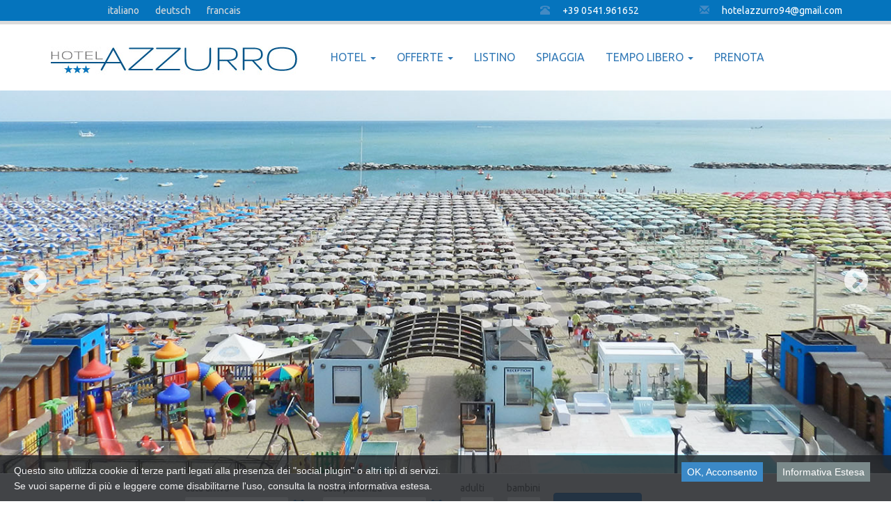

--- FILE ---
content_type: text/html; charset=UTF-8
request_url: https://www.hotelazzurro.info/it/spiaggia.php
body_size: 4643
content:
<!DOCTYPE html>
<html lang="it">
<head>
<meta http-equiv="Content-Type" content="text/html; charset=utf-8" />
<meta http-equiv="X-UA-Compatible" content="IE=edge">
<meta name="viewport" content="width=device-width, initial-scale=1">
<title>Hotel Cattolica Vicino Mare > HOTEL AZZURRO | Hotel a Cattolica 3 Stelle</title>
<meta name="keywords" content="Hotel Cattolica Vicino Mare, Hotel Cattolica 3 Stelle, Albergo Cattolica 3 Stelle, Albergo Per Famiglie Cattolica, Hotel Per Famiglie Cattolica" />
<meta name="description" content="HOTEL AZZURRO: Hotel Cattolica Vicino Mare, Hotel Cattolica 3 Stelle, Albergo Cattolica 3 Stelle, Albergo Per Famiglie Cattolica, Hotel Per Famiglie Cattolica." />
<script src="https://code.jquery.com/jquery-1.9.1.min.js"></script>
<script type="text/javascript" src="../assets/datapicker/js/jquery-ui-1.10.4.custom.min.js"></script>
<script type="text/javascript" src="../assets/datapicker/language/jquery.ui.datepicker-it.js"></script>
<script type="text/javascript" src="../assets/js/data_picker.js"></script>
<link rel="stylesheet" type="text/css" href="../assets/datapicker/css/ui-lightness/jquery-ui-1.10.4.custom.min.css"/>

<link href='https://fonts.googleapis.com/css?family=Ubuntu:400,500' rel='stylesheet' type='text/css'>
<link href='https://fonts.googleapis.com/css?family=Overlock:400,700,400italic,700italic' rel='stylesheet' type='text/css'>
<link rel="stylesheet" type="text/css" href="../assets/bootstrap/css/bootstrap.min.css" />
<link rel="stylesheet" type="text/css" href="../assets/stile.css?v=1.03" />
<link rel="stylesheet" type="text/css" href="../assets/jcarousel/jcarousel.css" />
<link rel="stylesheet" type="text/css" href="../assets/lightbox/jquery.lightbox.min.css" />
<link rel="stylesheet" type="text/css" href="../assets/slick/slick.css"/>
<link rel="stylesheet" type="text/css" href="../assets/slick/slick-theme.css"/>
	
<!-- HTML5 shim and Respond.js IE8 support of HTML5 elements and media queries -->
<!--[if lt IE 9]>
  <script src="https://oss.maxcdn.com/html5shiv/3.7.2/html5shiv.min.js"></script>
  <script src="https://oss.maxcdn.com/respond/1.4.2/respond.min.js"></script>
<![endif]-->
</head>
<body>
<script src="https://servizi.mattioli-isp.com/cookie/js/cookiechoices.js"></script>
<script>
  var cookie_text = "Questo sito utilizza cookie di terze parti legati alla presenza dei \"social plugin\" o altri tipi di servizi. Se vuoi saperne di più e leggere come disabilitarne l'uso, consulta la nostra informativa estesa";
  var cookie_button = "OK, Acconsento";
  var cookie_link = "https://servizi.mattioli-isp.com/cookie_policy.php?idStruttura=85";
  document.addEventListener('DOMContentLoaded', function(event) {
    cookieChoices.showCookieConsentBar(cookie_text, cookie_button, "Informativa Estesa", cookie_link);
  });
</script>

<div id="fb-root"></div>
<script>(function(d, s, id) {
  var js, fjs = d.getElementsByTagName(s)[0];
  if (d.getElementById(id)) return;
  js = d.createElement(s); js.id = id;
  js.src = "//connect.facebook.net/it_IT/sdk.js#xfbml=1&version=v2.0";
  fjs.parentNode.insertBefore(js, fjs);
}(document, 'script', 'facebook-jssdk'));
</script>
<div id="header">
  <div class="header-top">
    <div class="container">
      <div class="row">
        <div class="col-md-4 col-sm-4 col-xs-12">
          <div class="wrap-languages">
            <ul class="list-inline languages">
              <li><a href="../it/">italiano</a></li>
              <li><a href="../de/">deutsch</a></li>
              <li><a href="../fr/">francais</a></li>
            </ul>
          </div>
        </div>
        <div class="col-md-3 col-md-offset-2 col-sm-4 col-xs-6">
          <div class="contatto"><span class="glyphicon glyphicon-phone-alt hidden-xs"></span> +39 0541.961652</div>
        </div>
        <div class="col-md-3 col-sm-4 col-xs-6">
          <div class="contatto"><span class="glyphicon glyphicon-envelope hidden-xs"></span> <a href="/cdn-cgi/l/email-protection#563e3922333a372c2c232424396f6216313b373f3a7835393b"><span class="__cf_email__" data-cfemail="fa92958e9f969b80808f888895c3ceba9d979b9396d4999597">[email&#160;protected]</span></a></div>
        </div>
      </div>
    </div>
  </div>
  <div class="header-main">
    <div class="container">
      <div class="row">
        <div class="col-md-4"><a href="index.php"><img src="../assets/images/layout/logo.jpg" class="img-responsive logo hidden-xs" /></a></div>
        <div class="col-md-8">
          <nav class="navbar main-menu">
            <div class="navbar-header">
				<a href="index.php"><img src="../assets/images/layout/logo.jpg" class="img-responsive logo-mobile hidden-sm hidden-md hidden-lg" /></a>
              <button type="button" class="navbar-toggle collapsed" data-toggle="collapse" data-target="#navbar"> <span class="sr-only">Toggle navigation</span> <span class="icon-bar"></span> <span class="icon-bar"></span> <span class="icon-bar"></span> </button>
            </div>
            <div id="navbar" class="navbar-collapse collapse it"> <ul id="menu" class="nav navbar-nav"><li class=""><a class="dropdown-toggle" data-toggle="dropdown" target="_self" href="#">Hotel <span class="caret"></span></a><ul class="dropdown-menu"><li><a href="index.php">Home</a></li><li><a href="camere.php">Camere</a></li><li><a href="ristorante.php">Ristorante</a></li><li><a href="dove_siamo.php">Dove Siamo</a></li><li><a href="gallery.php">Gallery</a></li></ul></li><li class=""><a class="dropdown-toggle" data-toggle="dropdown" target="_self" href="#">Offerte <span class="caret"></span></a><ul class="dropdown-menu"><li><a href="offerte.php">Offerte Speciali</a></li><li><a href="lastminute.php">Last Minute</a></li></ul></li><li class=""><a target="_self" href="listino.php">Listino</a></li><li class="current "><a target="_self" href="spiaggia.php">Spiaggia</a></li><li class=""><a class="dropdown-toggle" data-toggle="dropdown" target="_self" href="#">Tempo Libero <span class="caret"></span></a><ul class="dropdown-menu"><li><a href="escursioni.php">Escursioni e Parchi</a></li></ul></li><li class=""><a target="_self" href="prenota.php">Prenota</a></li></ul> </div>
            <!--/.nav-collapse --> 
          </nav>
        </div>
      </div>
    </div>
  </div>
</div>
<div id="carousel">
  <div class="wrapper-carousel"> <div class="carousel-image cycle-slideshow text-center" style="background-image:url(../assets/images/carousel/spiaggia/00.jpg); background-position:center center; background-size:cover; background-repeat:no-repeat;">
				  </div>
<div class="carousel-image cycle-slideshow text-center" style="background-image:url(../assets/images/carousel/spiaggia/01.jpg); background-position:center center; background-size:cover; background-repeat:no-repeat;">
				  </div>
<div class="carousel-image cycle-slideshow text-center" style="background-image:url(../assets/images/carousel/spiaggia/02.jpg); background-position:center center; background-size:cover; background-repeat:no-repeat;">
				  </div>
<div class="carousel-image cycle-slideshow text-center" style="background-image:url(../assets/images/carousel/spiaggia/03.jpg); background-position:center center; background-size:cover; background-repeat:no-repeat;">
				  </div>
<div class="carousel-image cycle-slideshow text-center" style="background-image:url(../assets/images/carousel/spiaggia/06.jpg); background-position:center center; background-size:cover; background-repeat:no-repeat;">
				  </div>
<div class="carousel-image cycle-slideshow text-center" style="background-image:url(../assets/images/carousel/spiaggia/07.jpg); background-position:center center; background-size:cover; background-repeat:no-repeat;">
				  </div> </div>
</div>
<div id="mini-prenota">
  <div class="container">
    <div class="row">
      <div class="col-sm-12 col-md-9 col-md-offset-1 col-lg-8 col-lg-offset-2">
        <form method="post" action="prenota.php" class="form-inline">
          <div class="form-group hidden-xs">
            <label for="arrivo">data arrivo</label>
            <input type="text" name="dataArrivo" id="arrivo" class="form-control input-sm" />
          </div>
          <div class="form-group hidden-xs">
            <label for="partenza">data partenza</label>
            <input type="text" name="dataPartenza" id="partenza" class="form-control input-sm" />
          </div>
          <div class="form-group hidden-xs">
            <label for="adulti">adulti</label>
            <select name="numeroAdulti" id="adulti" class="form-control input-sm">
              <option value="1">1</option>
              <option value="2">2</option>
              <option value="3">3</option>
              <option value="4">4</option>
            </select>
          </div>
          <div class="form-group hidden-xs">
            <label for="bambini">bambini</label>
            <select name="numeroBambini" id="bambini" class="form-control input-sm">
              <option value="1">1</option>
              <option value="2">2</option>
              <option value="3">3</option>
              <option value="4">4</option>
            </select>
          </div>
          <div class="form-group">
            <div class="button-submit">
              <button type="submit" class="btn btn-primary">INVIA RICHIESTA</button>
            </div>
          </div>
        </form>
      </div>
    </div>
  </div>
</div><main>
  <div id="content">
    <div class="container">
      <div class="row">
        <div class="col-sm-12">
          <article>
            <h1>La spiaggia</h1>
            <p> Piscina con nuoto controcorrente e idromassaggio a disposizione di tutti i clienti per trascorrere piacevoli ore di divertimento.<br>
              Cabine, spogliatoi, servizi e deposito per materassini e giochi per la comodità di tutti i nostri clienti.</p>
            <p> Ginnastica in riva al mare e acquagym con istruttrice qualificata, tavoli da ping pong, biliardino e campi da boccie per trascorrere piacevoli ore di divertimento e poter organizzare tornei in compagnia del nostro animatore.</p>
            <p> Area con babysitter riservata ai piccolissimi, parco giochi allestito con piacevoli strutture sicure e divertenti e...per i più atletici, palestra aperta tutto il giorno con a disposizone cyclette, bici da spinning, attrezzi multifunzione e tanto altro...</p>
            <p> Vasca idromassaggio benessere a disposizione di tutti (da provare!!). </p>
            
            <p>Sito Web: <a href="http://www.bagni86-87-88cattolica.it/" target="_blank" title="Bagni 86-87 Cattolica">www.bagni86-87-88cattolica.it</a></p>
          </article>
        </div>
      </div>
    </div>
  </div>
    <div class="gallery">
    <div class="container">
      <div class="row">
        <div class="col-sm-12">
          <div class="jcarousel-wrapper">
                 <div class="jcarousel">
                   <ul>
				   <li><a href="../assets/images/gallery/spiaggia/DSCN0530.jpg"><img src="../assets/images/gallery/spiaggia/mini/DSCN0530.jpg" /></a></li>
<li><a href="../assets/images/gallery/spiaggia/DSCN0539.jpg"><img src="../assets/images/gallery/spiaggia/mini/DSCN0539.jpg" /></a></li>
<li><a href="../assets/images/gallery/spiaggia/DSCN0556.jpg"><img src="../assets/images/gallery/spiaggia/mini/DSCN0556.jpg" /></a></li>
<li><a href="../assets/images/gallery/spiaggia/DSCN0560.jpg"><img src="../assets/images/gallery/spiaggia/mini/DSCN0560.jpg" /></a></li>
<li><a href="../assets/images/gallery/spiaggia/DSCN0573.jpg"><img src="../assets/images/gallery/spiaggia/mini/DSCN0573.jpg" /></a></li>
<li><a href="../assets/images/gallery/spiaggia/DSCN0583.jpg"><img src="../assets/images/gallery/spiaggia/mini/DSCN0583.jpg" /></a></li>
<li><a href="../assets/images/gallery/spiaggia/DSCN0598.jpg"><img src="../assets/images/gallery/spiaggia/mini/DSCN0598.jpg" /></a></li>
<li><a href="../assets/images/gallery/spiaggia/DSCN0631.jpg"><img src="../assets/images/gallery/spiaggia/mini/DSCN0631.jpg" /></a></li>
<li><a href="../assets/images/gallery/spiaggia/DSCN0663.jpg"><img src="../assets/images/gallery/spiaggia/mini/DSCN0663.jpg" /></a></li>
<li><a href="../assets/images/gallery/spiaggia/DSCN0701.jpg"><img src="../assets/images/gallery/spiaggia/mini/DSCN0701.jpg" /></a></li>
<li><a href="../assets/images/gallery/spiaggia/DSCN0754.jpg"><img src="../assets/images/gallery/spiaggia/mini/DSCN0754.jpg" /></a></li>
<li><a href="../assets/images/gallery/spiaggia/DSCN0755.jpg"><img src="../assets/images/gallery/spiaggia/mini/DSCN0755.jpg" /></a></li>
				   </ul>
                 </div>
               <a href="#" class="jcarousel-prev"></a>
               <a href="#" class="jcarousel-next"></a>
               </div>        </div>
      </div>
    </div>
  </div>
  </main>

<div class="footer-wrapper">
  <div id="footer">
    <div class="container">
      <div class="row">
        <div class="col-sm-4">
          <section class="sezione-footer right">
            <h4>Contatti</h4>
            <h5 class="h3 azure font-cursive">HOTEL AZZURRO</h5>
            <p> Via Genova, 21<br>
              47841 CATTOLICA (RN)</p>
            <address class="footer-contact">
            Tel.  +39 0541 961652<br />
Fax +39 0541 961652            <br>
            Tel. Inverno +39 0541 963795<br>
            Cell. +39 328 3620114<br>
            <br>
            Email: <a href="/cdn-cgi/l/email-protection#523a3d26373e3328282720203d6b6612353f333b3e7c313d3f"><span class="__cf_email__" data-cfemail="f59d9a819099948f8f8087879accc1b59298949c99db969a98">[email&#160;protected]</span></a><br />
            <a href="/cdn-cgi/l/email-protection#4a23242c250a22253e2f262b30303f3838256423242c25"> <span class="__cf_email__" data-cfemail="b5dcdbd3daf5dddac1d0d9d4cfcfc0c7c7da9bdcdbd3da">[email&#160;protected]</span></a>
            </address>
	    CIR: 099002-AL-00122<br>CIN: IT099002A1VP5YUC3Z
          </section>
        </div>
        <div class="col-sm-2 col-md-2 hidden-sm hidden-xs"><img src="../assets/images/layout/conchiglia.jpg" class="img-responsive conchiglia" /></div>
        <div class="col-sm-8 col-md-6">
          <section class="sezione-footer">
  <h4>Iscriviti alla newsletter</h4>
  <p>Iscriviti alla nostra newsletter per rimanere informato sulle nostre migliori offerte!</p>
  <form method="post" action="newsletter.php">
    <div class="form-inline">
      <div class="form-group">
        <input type="text" placeholder="Nome *" value="" class="form-control" />
      </div>
      <div class="form-group">
        <input type="text" placeholder="E-Mail *" value="" class="form-control"/>
      </div>
    </div>
    <div class="checkbox">
      <label>
        <input type="checkbox">
        Accetta Privacy </label>
    </div>
    <div class="form-button">
      <button type="submit" class="btn btn-primary">ISCRIVITI</button>
    </div>
  </form>
</section>          
<div class="sezione-footer">
            <div class="fb-like-box" data-href="https://www.facebook.com/pages/Hotel-Azzurro/264761830248513" data-colorscheme="light" data-show-faces="false" data-header="true" data-stream="false" data-show-border="true"></div>
            </div>
        </div>
      </div>
    </div>
  </div>
  <div id="footer-bottom">
    <div class="container">
      <div class="row">
        <div class="col-sm-4">
          <div class="icons">
            <ul class="list-inline">
              <li><a href="https://www.facebook.com/pages/Hotel-Azzurro/264761830248513"><img src="../assets/images/layout/fb.jpg" alt="Seguici su Facebook" /></a></li>
              <li><a href="http://www.tripadvisor.it/Hotel_Review-g194723-d2192414-Reviews-Hotel_Azzurro-Cattolica_Province_of_Rimini_Emilia_Romagna.html"><img src="../assets/images/layout/tripadvisor.jpg" alt="TripAdvisor" /></a></li>
            </ul>
          </div>
          <div class="clearfix"></div>
        </div>
        <div class="col-sm-8">
          <footer>©2015 Hotel Azzurro Partita IVA: 01746290400 - Tutti i diritti riservati - 
<a target="_blank" href="http://servizi.mattioli-isp.com/cookie_policy.php?idStruttura=85" rel="nofollow">Cookie Policy</a><br/>
            Web Design &amp; Hosting by <a href="http://www.mattioli.com" rel="noffolow">Mattioli Web</a></footer>
        </div>
      </div>
    </div>
  </div>
</div>
<script data-cfasync="false" src="/cdn-cgi/scripts/5c5dd728/cloudflare-static/email-decode.min.js"></script><script src="../assets/bootstrap/js/bootstrap.min.js" ></script> 
<script src="../assets/jcarousel/jquery.jcarousel-core.min.js" ></script> 
<script src="../assets/jcarousel/jcarousel.responsive.js" ></script> 
<script src="../assets/cycle2/jquery.cycle2.js"></script> 
<script src="../assets/lightbox/jquery.lightbox.min.js"></script> 
<script type="text/javascript" src="../assets/slick/slick.min.js"></script>
<script type="text/javascript" src="../assets/js/action.js"></script>

<script type="text/javascript">
$(document).ready(function(){
	$('.jcarousel li > a').lightbox(); 
	$('.gallery-wrapper a').lightbox(); 
	$('#gallery-foto .wrap-image a').lightbox(); 
});
</script>
<script src="../assets/js/analitycs.js"></script> 
<script defer src="https://static.cloudflareinsights.com/beacon.min.js/vcd15cbe7772f49c399c6a5babf22c1241717689176015" integrity="sha512-ZpsOmlRQV6y907TI0dKBHq9Md29nnaEIPlkf84rnaERnq6zvWvPUqr2ft8M1aS28oN72PdrCzSjY4U6VaAw1EQ==" data-cf-beacon='{"version":"2024.11.0","token":"5646258c8c1543a8aa3303d5429e5844","r":1,"server_timing":{"name":{"cfCacheStatus":true,"cfEdge":true,"cfExtPri":true,"cfL4":true,"cfOrigin":true,"cfSpeedBrain":true},"location_startswith":null}}' crossorigin="anonymous"></script>
</body>
</html>

--- FILE ---
content_type: text/css
request_url: https://www.hotelazzurro.info/assets/stile.css?v=1.03
body_size: 1309
content:
.header-main{ background-color:#FFF;}
.header-top{ background-color:#0574bd; border-bottom:5px solid #dbdbdb; padding:5px 0px;color:#FFF;}
.contatto, .contatto a{color:#FFF;  text-align:center; }
.contatto .glyphicon{ color:#438ac4; margin-right:15px;}
.languages{ margin:0px;}
.languages > li{ padding-left:10px; padding-right:10px;}
.languages > li > a{ color:#dcdcdc;  }
.wrap-languages{ text-align:center;margin-bottom:10px;}
.navbar-nav > li > a, .dropdown-menu > li > a{ text-transform:uppercase; font-size:16px;}


.nav > li > a:hover, .nav > li > a:focus,
.nav .open > a, .nav .open > a:hover, .nav .open > a:focus{ background-color:#0574bd; color:#FFF;}

.navbar-nav > li > .dropdown-menu{ margin-top:2px; border:0px;background-color:#0574bd; color:#FFF; border-radius:0px;}


.navbar-header{border:0px solid #dbdbdb;}
.navbar-toggle{ border-color:#dbdbdb;}
.navbar-toggle .icon-bar{ background-color:#0574bd;}
.navbar{
    margin-bottom: 0px;
}

#carousel{ background-color:#eeeeee;position:relative; }
#carousel img{ width:100%; height:auto;}

#pager-carousel{ font-size:45px; position:absolute; bottom:0px; left:0px; right:0px; text-align:center; z-index:150; }
#pager-carousel span{cursor:pointer;}
#pager-carousel span.cycle-pager-active{ color:#0574bd;}


.wrapper-carousel{ width:100%;}

#mini-prenota{ background-color:#cccccc; padding:10px 0px; border-bottom:1px solid #FFF; border-top:1px solid #FFF;}
#mini-prenota .form-group{ margin-right:15px;}
#mini-prenota .form-group .button-submit{ margin-top:15px; text-align:center;}
#mini-prenota input{ width:150px;}
#mini-prenota label{ display:block; margin-bottom:2px; color:#565656; font-weight:400;}
#mini-prenota #arrivo, #mini-prenota #partenza{ position:relative; z-index:200;}
.ui-datepicker-trigger {
  background: none repeat scroll 0 0 rgba(0, 0, 0, 0);
  border: 0 none;
  border-radius: 0;
  cursor: pointer;
  font-size: 18px;
  font-weight: normal;
  line-height: 1.42857;
  margin-bottom: 0;
  padding: 0px 6px;
  text-align: center;
  vertical-align: middle;
  white-space: nowrap;
  color:#337ab7;
}

.ui-datepicker-month{ color:#333;}
.orange{ color:#ed710d;}
.green{ color:#37a53a;}
.violet{ color:#b013a3;}
.azure, #content h1{ color:#438ac4;}

.sezioni, .gallery{ background-color:#eeeeee; padding:25px 0px;}
.sezioni .sezione{ background-color:#FFF; padding:10px; margin-bottom:10px;}
.sezioni .sezione.first{ margin-right:20px;}
.sezioni .sezione.middle, .sezioni .sezione{ margin-right:10px; margin-left:10px;}
.sezioni .sezione.last{ margin-left:20px;}

.sezioni .sezione h2{ margin-bottom:0px; text-align:center; margin-top:15px; font-weight:400; font-size:20px;}

#content, .font-cursive{font-family: 'Overlock', cursive;}
#content{ font-size:16px; text-align:justify;}
.centered p{ font-size:20px;}
.centered{ text-align:center;}
#content h1{ font-size:28px;}
#content h2{ font-size:26px; margin-top:0px;}

.footer-wrapper{position:relative;}

#footer{ background-color:#c8c8c8;  border-bottom:5px solid #eeeeee; }
#footer-bottom{ padding:10px 0px;}
.sezione-footer{padding:15px 0px;}
.sezione-footer.right{text-align:center; }
.sezione-footer.right{ color:#4b4948;}
.sezione-footer h4{ color:#FFF; font-size:20px; margin-top:0px;}
.footer-contact{ margin-bottom:0px;}

#footer-bottom .icons{ margin:10px; text-align:center;}


.evidenza{ padding:15px; background-color:#eeeeee; color:#438ac4; font-size:18px; text-align:center; font-weight:bold; margin:15px 30px;}
.evidenza p{ margin:0px;}

#listino-prezzi tr td, #listino-prezzi tr th{ text-align:center;}
.table-striped > tbody > tr:nth-of-type(2n+1){ background-color:#d9eeff;}

.privacy_text{ text-align:justify; font-size:14px;}
.width-auto{ width:auto;}
#map{ width:100%; height:400px;}

.offerta{ padding-bottom:15px; border-bottom:1px dotted #ed710d;}
.offerta, #gallery-foto .wrap-image{ margin-bottom:15px;}
.logo{ margin:auto;}
.logo-mobile{margin: auto; max-width: 215px; display: inline-block;}

.navbar-toggle { border-color: #dbdbdb; margin-top: 13px; margin-right: 0px;}
.img-responsive, .thumbnail>img, .thumbnail a>img { margin: 0px auto;}

.ui-widget{ font-size:0.85em;}

.itinerario{ margin-bottom:15px;}
.itinerario h2{ margin-top:0px; color:#ed710d;}

.gallery .gallery-wrapper .col-md-4{margin: 20px 0px;}
.gallery .gallery-wrapper .col-md-4 img{max-width: 100%;}
.carousel-image{min-height: 200px!important;}

@media screen and (min-width:468px) {
	.carousel-image{min-height: 300px!important;}
}

@media screen and (min-width:768px) {
	.wrap-languages{margin-bottom:0px;}
.contatto, .contatto a{text-align:right;}
.dropdown-menu > li > a{color:#FFF;}
.sezione-footer.right{text-align:right; }
#footer-bottom .icons{ margin:0px; text-align:right;}
.sezioni .sezione h2{ font-size:22px;}
.sezioni .sezione{ padding:5px;}
	.carousel-image{min-height: 400px!important;}
}

@media screen and (min-width:992px) {
.navbar{ min-height:94px; margin:0px; border:0px;}
.navbar-nav > li > a{ padding-top:37px; padding-bottom:37px; padding-left:10px; padding-right:10px;}	
#header{ position:fixed; left:0px; right:0px; top:0px; z-index:500;}
#carousel{ margin-top:130px;}
.navbar-collapse{ padding:0px;}

.sezioni .sezione{ padding:15px;}
.sezioni .sezione h2{ font-size:26px;}
	.carousel-image{min-height: 400px!important;}
}

@media screen and (min-width:1200px) 
{

.navbar-nav > li > a{ padding-left:15px; padding-right:15px;}
	.carousel-image{min-height: 550px!important;}
}

@media screen and (min-width:1695px) {
.wrapper-carousel{ max-width:1920px; margin:0 auto;}
}

--- FILE ---
content_type: text/css
request_url: https://www.hotelazzurro.info/assets/jcarousel/jcarousel.css
body_size: 119
content:
.jcarousel-wrapper {
    margin: 0 auto;
    position: relative;
	padding:0px 15px;
}
.jcarousel {
    overflow: hidden;
    position: relative;
    width: 100%;
}
.jcarousel ul {
    list-style: none outside none;
    margin: 0;
    padding: 0px 0px;
    position: relative;
    width: 20000em;
}
.jcarousel li {
    float: left;
	
}
.jcarousel img {
    border: 1px solid #FFF;
    display: block;
    height: auto !important;
    margin: 0 auto;
    max-width: 355px;
    width: 100%;
	
}
.jcarousel-prev {
    left: -15px;
}
.jcarousel-next {
    right: -15px;
}

/*
.jcarousel-prev, .jcarousel-next {
    background: none repeat scroll 0 0 #FFF;
    border-radius: 30px 30px 30px 30px;
    box-shadow: 0 0 4px #F0EFE7;
    color: #EB4D45;
    font: 24px/27px Arial,sans-serif;
    height: 30px;
    margin-top: -15px;
    position: absolute;
    text-align: center;
    text-decoration: none;
    top: 50%;
    width: 30px;
}
.jcarousel-prev:hover, .jcarousel-prev:focus, .jcarousel-next:hover, .jcarousel-next:focus {
    color: #EB4D45;
    text-decoration: none;
}
*/

.jcarousel-prev, .jcarousel-next{cursor: pointer;height: 58px; width: 25px;text-align: center; text-decoration: none; display:block;top: 50%;margin-top: -29px;position: absolute;}

.jcarousel-prev{ background: url("../images/layout/arrow-left.jpg") repeat scroll 0 0 transparent;}
.jcarousel-next{ background: url("../images/layout/arrow-right.jpg") repeat scroll 0 0 transparent;}



--- FILE ---
content_type: application/javascript
request_url: https://www.hotelazzurro.info/assets/js/action.js
body_size: -151
content:
// JavaScript Document
/** Lavora con jQuery **/

$(document).ready(function() {
	$('.wrapper-carousel').slick({
		dots: false,
		infinite: true,
		speed: 800,
		autoplaySpeed: 4000,
		fade: true,
		slidesToShow: 1,
		slidesToScroll: 1,
		autoplay: true
	});
});

--- FILE ---
content_type: application/javascript
request_url: https://www.hotelazzurro.info/assets/lightbox/jquery.lightbox.min.js
body_size: 997
content:
/*!
 * jquery.lightbox.js
 * https://github.com/duncanmcdougall/Responsive-Lightbox
 * Copyright 2013 Duncan McDougall and other contributors; @license Creative Commons Attribution 2.5
 *
 * Options: 
 * margin - int - default 50. Minimum margin around the image
 * nav - bool - default true. enable navigation
 * blur - bool - default true. Blur other content when open using css filter
 * minSize - int - default 0. Min window width or height to open lightbox. Below threshold will open image in a new tab.
 *
 */
!function(a){"use strict";a.fn.lightbox=function(b){var c={margin:50,nav:!0,blur:!0,minSize:0},d={items:[],lightbox:null,image:null,current:null,locked:!1,caption:null,init:function(b){d.items=b,d.selector="lightbox-"+Math.random().toString().replace(".","");var e="lightbox-"+Math.floor(1e5*Math.random()+1);d.lightbox||(a("body").append('<div id="'+e+'" class="lightbox" style="display:none;">'+'<a href="#" class="lightbox-close lightbox-button"></a>'+'<div class="lightbox-nav">'+'<a href="#" class="lightbox-previous lightbox-button"></a>'+'<a href="#" class="lightbox-next lightbox-button"></a>'+"</div>"+'<div href="#" class="lightbox-caption"><p></p></div>'+"</div>"),d.lightbox=a("#"+e),d.caption=a(".lightbox-caption",d.lightbox)),d.items.length>1&&c.nav?a(".lightbox-nav",d.lightbox).show():a(".lightbox-nav",d.lightbox).hide(),d.bindEvents()},loadImage:function(){c.blur&&a("body").addClass("blurred"),a("img",d.lightbox).remove(),d.lightbox.fadeIn("fast").append('<span class="lightbox-loading"></span>');var b=a('<img src="'+a(d.current).attr("href")+'" draggable="false">');a(b).load(function(){a(".lightbox-loading").remove(),d.lightbox.append(b),d.image=a("img",d.lightbox).hide(),d.resizeImage(),d.setCaption()})},setCaption:function(){var b=a(d.current).data("caption");b&&b.length>0?(d.caption.fadeIn(),a("p",d.caption).text(b)):d.caption.hide()},resizeImage:function(){var b,e,f,g,h;e=a(window).height()-c.margin,f=a(window).outerWidth(!0)-c.margin,d.image.width("").height(""),g=d.image.height(),h=d.image.width(),h>f&&(b=f/h,h=f,g=Math.round(g*b)),g>e&&(b=e/g,g=e,h=Math.round(h*b)),d.image.width(h).height(g).css({top:(a(window).height()-d.image.outerHeight())/2+"px",left:(a(window).width()-d.image.outerWidth())/2+"px"}).show(),d.locked=!1},getCurrentIndex:function(){return a.inArray(d.current,d.items)},next:function(){return d.locked?!1:(d.locked=!0,d.getCurrentIndex()>=d.items.length-1?a(d.items[0]).click():a(d.items[d.getCurrentIndex()+1]).click(),void 0)},previous:function(){return d.locked?!1:(d.locked=!0,d.getCurrentIndex()<=0?a(d.items[d.items.length-1]).click():a(d.items[d.getCurrentIndex()-1]).click(),void 0)},bindEvents:function(){a(d.items).click(function(b){if(!d.lightbox.is(":visible")&&(a(window).width()<c.minSize||a(window).height()<c.minSize))return a(this).attr("target","_blank"),void 0;var e=a(this)[0];b.preventDefault(),d.current=e,d.loadImage(),a(document).on("keydown",function(a){27===a.keyCode&&d.close(),39===a.keyCode&&d.next(),37===a.keyCode&&d.previous()})}),d.lightbox.on("click",function(a){this===a.target&&d.close()}),a(d.lightbox).on("click",".lightbox-previous",function(){return d.previous(),!1}),a(d.lightbox).on("click",".lightbox-next",function(){return d.next(),!1}),a(d.lightbox).on("click",".lightbox-close",function(){return d.close(),!1}),a(window).resize(function(){d.image&&d.resizeImage()})},close:function(){a(document).off("keydown"),a(d.lightbox).fadeOut("fast"),a("body").removeClass("blurred")}};a.extend(c,b),d.init(this)}}(jQuery);

--- FILE ---
content_type: application/javascript
request_url: https://www.hotelazzurro.info/assets/jcarousel/jcarousel.responsive.js
body_size: -46
content:
(function($) {
  $(function() {
    var jcarousel = $('.jcarousel');
    var width_wrapper = 0;
    
    jcarousel.on('jcarousel:reload jcarousel:create', function() {

      var width = jcarousel.innerWidth();
            
      if (width >= 700) {
        width = width / 3;
      } else if (width >= 500) {
        width = width / 2;
      } else  {
        width = width / 1;
      }

      jcarousel.jcarousel('items').css('width', width + 'px');
      
      width_wrapper = jcarousel.jcarousel('items').length * width;
      
      
      if(width_wrapper < jcarousel.innerWidth()){
        jcarousel.css({width: width_wrapper+'px', margin:'auto'});
        $('.jcarousel-prev').hide();
        $('.jcarousel-next').hide();
      }else{
        $('.jcarousel-prev').show();
        $('.jcarousel-next').show();
      }

    }).jcarousel({
      wrap: 'circular'
    });
    

    $('.jcarousel-prev').jcarouselControl({
      target: '-=1',
    });

    $('.jcarousel-next').jcarouselControl({
      target: '+=1',
    });
    
   

  });
})(jQuery);

--- FILE ---
content_type: text/plain
request_url: https://www.google-analytics.com/j/collect?v=1&_v=j102&aip=1&a=116115443&t=pageview&_s=1&dl=https%3A%2F%2Fwww.hotelazzurro.info%2Fit%2Fspiaggia.php&ul=en-us%40posix&dt=Hotel%20Cattolica%20Vicino%20Mare%20%3E%20HOTEL%20AZZURRO%20%7C%20Hotel%20a%20Cattolica%203%20Stelle&sr=1280x720&vp=1280x720&_u=YEBAAEABAAAAACAAI~&jid=933498526&gjid=244110207&cid=165563648.1765446120&tid=UA-5063647-43&_gid=1985483950.1765446120&_r=1&_slc=1&z=374777111
body_size: -451
content:
2,cG-11F8TSN83L

--- FILE ---
content_type: application/javascript
request_url: https://www.hotelazzurro.info/assets/js/data_picker.js
body_size: 103
content:
// JavaScript Document
$(function() {
  
  $.datepicker.setDefaults({showOn: 'focus', 
                            buttonImageOnly: false,
							showButtonPanel: true,
							numberOfMonths: 1,
							minDate:0,
							dateFormat: 'dd/mm/yy',
							changeMonth: true});

  var dates = $("#dataArrivo, #dataPartenza" ).datepicker($.extend({ },
                                                               $.datepicker.regional["it"], {
                                                                  onSelect: function( selectedDate ) {
				                                                     var option = this.id == "dataArrivo" ? "minDate" : "maxDate",
					                                                 instance = $( this ).data( "datepicker" ),
					                                                 date = $.datepicker.parseDate(instance.settings.dateFormat || $.datepicker._defaults.dateFormat,selectedDate, instance.settings );
				                                                     dates.not( this ).datepicker( "option", option, date );
														            }
															   }
    ));

													
  
  var dates2 = $("#arrivo, #partenza" ).datepicker($.extend({showOn: 'both',buttonText: "<span class=\"glyphicon glyphicon-calendar\"></span>", showOptions: { direction: "down" }},
                                                               $.datepicker.regional["it"], {
                                                                  onSelect: function( selectedDate ) {
				                                                     var option = this.id == "arrivo" ? "minDate" : "maxDate",
					                                                 instance = $( this ).data( "datepicker" ),
					                                                 date = $.datepicker.parseDate(instance.settings.dateFormat || $.datepicker._defaults.dateFormat,selectedDate, instance.settings );
				                                                     dates2.not( this ).datepicker( "option", option, date );
														            }
															   }
    ));
  													 
});



--- FILE ---
content_type: application/javascript
request_url: https://servizi.mattioli-isp.com/cookie/js/cookiechoices.js
body_size: 1954
content:
/*
 Copyright 2014 Google Inc. All rights reserved.

 Licensed under the Apache License, Version 2.0 (the "License");
 you may not use this file except in compliance with the License.
 You may obtain a copy of the License at

 http://www.apache.org/licenses/LICENSE-2.0

 Unless required by applicable law or agreed to in writing, software
 distributed under the License is distributed on an "AS IS" BASIS,
 WITHOUT WARRANTIES OR CONDITIONS OF ANY KIND, either express or implied.
 See the License for the specific language governing permissions and
 limitations under the License.
 */

(function(window) {

  if (!!window.cookieChoices) {
    return window.cookieChoices;
  }

  var document = window.document;
  // IE8 does not support textContent, so we should fallback to innerText.
  var supportsTextContent = 'textContent' in document.body;

  var cookieChoices = (function() {

    var cookieName = 'displayCookieConsent';
    var cookieConsentId = 'cookieChoiceInfo';
    var dismissLinkId = 'cookieChoiceDismiss';

    function _createHeaderElement(cookieText, dismissText, linkText, linkHref) {
      var butterBarStyles = 'position:fixed;background: rgba(32, 34, 38, 0.8) none repeat scroll 0 0;color: #f1f1f3;font-family:\'Trebuchet MS\', Arial, Helvetica, sans-serif; font-size:14px;' +
          'margin:0; left:0; bottom:0;right:0;padding:10px 20px;z-index:1000;text-align:left;overflow:hidden;';

      var cookieConsentElement = document.createElement('div');
	  var cookieConsentWrapper = _createConsentWrapper();
	  
      cookieConsentElement.id = cookieConsentId;
      cookieConsentElement.style.cssText = butterBarStyles;
	 
	  /* cookieConsentWrapper.appendChild(_createConsentTitle()); */
	  
	  var textParts = cookieText.split(". ");
	  for(var i = 0; i < textParts.length; i++){
	  	cookieConsentWrapper.appendChild(_createConsentText(textParts[i]+"."));
	  }
	  
	  cookieConsentElement.appendChild(cookieConsentWrapper);
	  

	  if (!!linkText && !!linkHref) {
        cookieConsentElement.appendChild(_createInformationLink(linkText, linkHref));
      }
	  
	  cookieConsentElement.appendChild(_createDismissLink(dismissText));
	  
      return cookieConsentElement;
    }

    function _createDialogElement(cookieText, dismissText, linkText, linkHref) {
      var glassStyle = 'position:fixed;width:100%;height:100%;z-index:999;' +
          'top:0;left:0;opacity:0.5;filter:alpha(opacity=50);' +
          'background-color:#ccc;';
      var dialogStyle = 'z-index:1000;position:fixed;left:50%;top:50%';
      var contentStyle = 'position:relative;left:-50%;margin-top:-25%;' +
          'background-color:#fff;padding:20px;box-shadow:4px 4px 25px #888;';

      var cookieConsentElement = document.createElement('div');
      cookieConsentElement.id = cookieConsentId;

      var glassPanel = document.createElement('div');
      glassPanel.style.cssText = glassStyle;

      var content = document.createElement('div');
      content.style.cssText = contentStyle;

      var dialog = document.createElement('div');
      dialog.style.cssText = dialogStyle;

      var dismissLink = _createDismissLink(dismissText);
      dismissLink.style.display = 'block';
      dismissLink.style.textAlign = 'right';
      dismissLink.style.marginTop = '8px';

      content.appendChild(_createConsentText(cookieText));
      if (!!linkText && !!linkHref) {
        content.appendChild(_createInformationLink(linkText, linkHref));
      }
      content.appendChild(dismissLink);
      dialog.appendChild(content);
      cookieConsentElement.appendChild(glassPanel);
      cookieConsentElement.appendChild(dialog);
      return cookieConsentElement;
    }

    function _setElementText(element, text) {
      if (supportsTextContent) {
        element.textContent = text;
      } else {
        element.innerText = text;
      }
    }
	
	function _createConsentWrapper() {
      var consentWrapper = document.createElement('div');

	  consentWrapper.style.cssText = 'float:left;';
      return consentWrapper;
    }
	

    function _createConsentText(cookieText) {
      var consentText = document.createElement('div');
      _setElementText(consentText, cookieText);
	  consentText.style.cssText = 'margin:2px 0px;';
      return consentText;
    }
	
	function _createConsentTitle(){
      var consentTitle = document.createElement('p');
      _setElementText(consentTitle, 'INFORMATIVA');
	  consentTitle.style.cssText = 'margin:0px;padding:0px;';
      return consentTitle;
	}

    function _createDismissLink(dismissText) {
      var dismissLink = document.createElement('a');
	  var buttonCssStyles = 'background-color: #3b89c7;color: #ffffff;padding: 4px 8px;text-decoration: none;margin:0px 10px; float:right;';
      _setElementText(dismissLink, dismissText);
      dismissLink.id = dismissLinkId;
      dismissLink.href = '#';
      dismissLink.style.cssText = buttonCssStyles;
	  
	  //dismissLink.style.marginLeft = '24px';
      return dismissLink;
    }

    function _createInformationLink(linkText, linkHref) {
      var infoLink = document.createElement('a');
	  var buttonCssStyles = 'background-color: #7b8a8b;color: #ffffff;padding: 4px 8px;text-decoration: none;margin:0px 10px; float:right;';
	  
      _setElementText(infoLink, linkText);
      infoLink.href = linkHref;
      infoLink.target = '_blank';
	  infoLink.style.cssText = buttonCssStyles;

      return infoLink;
    }

    function _dismissLinkClick() {
      _saveUserPreference();
      _removeCookieConsent();
      location.reload();
      return false;
    }

    function _showCookieConsent(cookieText, dismissText, linkText, linkHref, isDialog) {
      if (_shouldDisplayConsent()) {
        _removeCookieConsent();
        var consentElement = (isDialog) ?
            _createDialogElement(cookieText, dismissText, linkText, linkHref) :
            _createHeaderElement(cookieText, dismissText, linkText, linkHref);
        var fragment = document.createDocumentFragment();
        fragment.appendChild(consentElement);
        document.body.appendChild(fragment.cloneNode(true));
        document.getElementById(dismissLinkId).onclick = _dismissLinkClick;
      }
    }

    function showCookieConsentBar(cookieText, dismissText, linkText, linkHref) {
      _showCookieConsent(cookieText, dismissText, linkText, linkHref, false);
    }

    function showCookieConsentDialog(cookieText, dismissText, linkText, linkHref) {
      _showCookieConsent(cookieText, dismissText, linkText, linkHref, true);
    }

    function _removeCookieConsent() {
      var cookieChoiceElement = document.getElementById(cookieConsentId);
      if (cookieChoiceElement != null) {
        cookieChoiceElement.parentNode.removeChild(cookieChoiceElement);
      }
    }

    function _saveUserPreference() {
      // Set the cookie expiry to one year after today.
      var expiryDate = new Date();
      expiryDate.setFullYear(expiryDate.getFullYear() + 1);
      document.cookie = cookieName + '=y; expires=' + expiryDate.toGMTString();
    }

    function _shouldDisplayConsent() {
      // Display the header only if the cookie has not been set.
      return !document.cookie.match(new RegExp(cookieName + '=([^;]+)'));
    }

    var exports = {};
    exports.showCookieConsentBar = showCookieConsentBar;
    exports.showCookieConsentDialog = showCookieConsentDialog;
    return exports;
  })();

  window.cookieChoices = cookieChoices;
  return cookieChoices;
})(this);


--- FILE ---
content_type: application/javascript
request_url: https://www.hotelazzurro.info/assets/bootstrap/js/bootstrap.min.js
body_size: 6156
content:
/*!
 * Bootstrap v3.3.4 (http://getbootstrap.com)
 * Copyright 2011-2015 Twitter, Inc.
 * Licensed under MIT (https://github.com/twbs/bootstrap/blob/master/LICENSE)
 */

/*!
 * Generated using the Bootstrap Customizer (http://getbootstrap.com/customize/?id=da31e42ce816d42283ee)
 * Config saved to config.json and https://gist.github.com/da31e42ce816d42283ee
 */
if("undefined"==typeof jQuery)throw new Error("Bootstrap's JavaScript requires jQuery");+function(t){"use strict";var e=t.fn.jquery.split(" ")[0].split(".");if(e[0]<2&&e[1]<9||1==e[0]&&9==e[1]&&e[2]<1)throw new Error("Bootstrap's JavaScript requires jQuery version 1.9.1 or higher")}(jQuery),+function(t){"use strict";function e(e){return this.each(function(){var i=t(this),n=i.data("bs.alert");n||i.data("bs.alert",n=new s(this)),"string"==typeof e&&n[e].call(i)})}var i='[data-dismiss="alert"]',s=function(e){t(e).on("click",i,this.close)};s.VERSION="3.3.2",s.TRANSITION_DURATION=150,s.prototype.close=function(e){function i(){a.detach().trigger("closed.bs.alert").remove()}var n=t(this),o=n.attr("data-target");o||(o=n.attr("href"),o=o&&o.replace(/.*(?=#[^\s]*$)/,""));var a=t(o);e&&e.preventDefault(),a.length||(a=n.closest(".alert")),a.trigger(e=t.Event("close.bs.alert")),e.isDefaultPrevented()||(a.removeClass("in"),t.support.transition&&a.hasClass("fade")?a.one("bsTransitionEnd",i).emulateTransitionEnd(s.TRANSITION_DURATION):i())};var n=t.fn.alert;t.fn.alert=e,t.fn.alert.Constructor=s,t.fn.alert.noConflict=function(){return t.fn.alert=n,this},t(document).on("click.bs.alert.data-api",i,s.prototype.close)}(jQuery),+function(t){"use strict";function e(e){return this.each(function(){var s=t(this),n=s.data("bs.button"),o="object"==typeof e&&e;n||s.data("bs.button",n=new i(this,o)),"toggle"==e?n.toggle():e&&n.setState(e)})}var i=function(e,s){this.$element=t(e),this.options=t.extend({},i.DEFAULTS,s),this.isLoading=!1};i.VERSION="3.3.2",i.DEFAULTS={loadingText:"loading..."},i.prototype.setState=function(e){var i="disabled",s=this.$element,n=s.is("input")?"val":"html",o=s.data();e+="Text",null==o.resetText&&s.data("resetText",s[n]()),setTimeout(t.proxy(function(){s[n](null==o[e]?this.options[e]:o[e]),"loadingText"==e?(this.isLoading=!0,s.addClass(i).attr(i,i)):this.isLoading&&(this.isLoading=!1,s.removeClass(i).removeAttr(i))},this),0)},i.prototype.toggle=function(){var t=!0,e=this.$element.closest('[data-toggle="buttons"]');if(e.length){var i=this.$element.find("input");"radio"==i.prop("type")&&(i.prop("checked")&&this.$element.hasClass("active")?t=!1:e.find(".active").removeClass("active")),t&&i.prop("checked",!this.$element.hasClass("active")).trigger("change")}else this.$element.attr("aria-pressed",!this.$element.hasClass("active"));t&&this.$element.toggleClass("active")};var s=t.fn.button;t.fn.button=e,t.fn.button.Constructor=i,t.fn.button.noConflict=function(){return t.fn.button=s,this},t(document).on("click.bs.button.data-api",'[data-toggle^="button"]',function(i){var s=t(i.target);s.hasClass("btn")||(s=s.closest(".btn")),e.call(s,"toggle"),i.preventDefault()}).on("focus.bs.button.data-api blur.bs.button.data-api",'[data-toggle^="button"]',function(e){t(e.target).closest(".btn").toggleClass("focus",/^focus(in)?$/.test(e.type))})}(jQuery),+function(t){"use strict";function e(e){e&&3===e.which||(t(n).remove(),t(o).each(function(){var s=t(this),n=i(s),o={relatedTarget:this};n.hasClass("open")&&(n.trigger(e=t.Event("hide.bs.dropdown",o)),e.isDefaultPrevented()||(s.attr("aria-expanded","false"),n.removeClass("open").trigger("hidden.bs.dropdown",o)))}))}function i(e){var i=e.attr("data-target");i||(i=e.attr("href"),i=i&&/#[A-Za-z]/.test(i)&&i.replace(/.*(?=#[^\s]*$)/,""));var s=i&&t(i);return s&&s.length?s:e.parent()}function s(e){return this.each(function(){var i=t(this),s=i.data("bs.dropdown");s||i.data("bs.dropdown",s=new a(this)),"string"==typeof e&&s[e].call(i)})}var n=".dropdown-backdrop",o='[data-toggle="dropdown"]',a=function(e){t(e).on("click.bs.dropdown",this.toggle)};a.VERSION="3.3.2",a.prototype.toggle=function(s){var n=t(this);if(!n.is(".disabled, :disabled")){var o=i(n),a=o.hasClass("open");if(e(),!a){"ontouchstart"in document.documentElement&&!o.closest(".navbar-nav").length&&t('<div class="dropdown-backdrop"/>').insertAfter(t(this)).on("click",e);var r={relatedTarget:this};if(o.trigger(s=t.Event("show.bs.dropdown",r)),s.isDefaultPrevented())return;n.trigger("focus").attr("aria-expanded","true"),o.toggleClass("open").trigger("shown.bs.dropdown",r)}return!1}},a.prototype.keydown=function(e){if(/(38|40|27|32)/.test(e.which)&&!/input|textarea/i.test(e.target.tagName)){var s=t(this);if(e.preventDefault(),e.stopPropagation(),!s.is(".disabled, :disabled")){var n=i(s),a=n.hasClass("open");if(!a&&27!=e.which||a&&27==e.which)return 27==e.which&&n.find(o).trigger("focus"),s.trigger("click");var r=" li:not(.disabled):visible a",l=n.find('[role="menu"]'+r+', [role="listbox"]'+r);if(l.length){var d=l.index(e.target);38==e.which&&d>0&&d--,40==e.which&&d<l.length-1&&d++,~d||(d=0),l.eq(d).trigger("focus")}}}};var r=t.fn.dropdown;t.fn.dropdown=s,t.fn.dropdown.Constructor=a,t.fn.dropdown.noConflict=function(){return t.fn.dropdown=r,this},t(document).on("click.bs.dropdown.data-api",e).on("click.bs.dropdown.data-api",".dropdown form",function(t){t.stopPropagation()}).on("click.bs.dropdown.data-api",o,a.prototype.toggle).on("keydown.bs.dropdown.data-api",o,a.prototype.keydown).on("keydown.bs.dropdown.data-api",'[role="menu"]',a.prototype.keydown).on("keydown.bs.dropdown.data-api",'[role="listbox"]',a.prototype.keydown)}(jQuery),+function(t){"use strict";function e(e,s){return this.each(function(){var n=t(this),o=n.data("bs.modal"),a=t.extend({},i.DEFAULTS,n.data(),"object"==typeof e&&e);o||n.data("bs.modal",o=new i(this,a)),"string"==typeof e?o[e](s):a.show&&o.show(s)})}var i=function(e,i){this.options=i,this.$body=t(document.body),this.$element=t(e),this.$dialog=this.$element.find(".modal-dialog"),this.$backdrop=null,this.isShown=null,this.originalBodyPad=null,this.scrollbarWidth=0,this.ignoreBackdropClick=!1,this.options.remote&&this.$element.find(".modal-content").load(this.options.remote,t.proxy(function(){this.$element.trigger("loaded.bs.modal")},this))};i.VERSION="3.3.2",i.TRANSITION_DURATION=300,i.BACKDROP_TRANSITION_DURATION=150,i.DEFAULTS={backdrop:!0,keyboard:!0,show:!0},i.prototype.toggle=function(t){return this.isShown?this.hide():this.show(t)},i.prototype.show=function(e){var s=this,n=t.Event("show.bs.modal",{relatedTarget:e});this.$element.trigger(n),this.isShown||n.isDefaultPrevented()||(this.isShown=!0,this.checkScrollbar(),this.setScrollbar(),this.$body.addClass("modal-open"),this.escape(),this.resize(),this.$element.on("click.dismiss.bs.modal",'[data-dismiss="modal"]',t.proxy(this.hide,this)),this.$dialog.on("mousedown.dismiss.bs.modal",function(){s.$element.one("mouseup.dismiss.bs.modal",function(e){t(e.target).is(s.$element)&&(s.ignoreBackdropClick=!0)})}),this.backdrop(function(){var n=t.support.transition&&s.$element.hasClass("fade");s.$element.parent().length||s.$element.appendTo(s.$body),s.$element.show().scrollTop(0),s.adjustDialog(),n&&s.$element[0].offsetWidth,s.$element.addClass("in").attr("aria-hidden",!1),s.enforceFocus();var o=t.Event("shown.bs.modal",{relatedTarget:e});n?s.$dialog.one("bsTransitionEnd",function(){s.$element.trigger("focus").trigger(o)}).emulateTransitionEnd(i.TRANSITION_DURATION):s.$element.trigger("focus").trigger(o)}))},i.prototype.hide=function(e){e&&e.preventDefault(),e=t.Event("hide.bs.modal"),this.$element.trigger(e),this.isShown&&!e.isDefaultPrevented()&&(this.isShown=!1,this.escape(),this.resize(),t(document).off("focusin.bs.modal"),this.$element.removeClass("in").attr("aria-hidden",!0).off("click.dismiss.bs.modal").off("mouseup.dismiss.bs.modal"),this.$dialog.off("mousedown.dismiss.bs.modal"),t.support.transition&&this.$element.hasClass("fade")?this.$element.one("bsTransitionEnd",t.proxy(this.hideModal,this)).emulateTransitionEnd(i.TRANSITION_DURATION):this.hideModal())},i.prototype.enforceFocus=function(){t(document).off("focusin.bs.modal").on("focusin.bs.modal",t.proxy(function(t){this.$element[0]===t.target||this.$element.has(t.target).length||this.$element.trigger("focus")},this))},i.prototype.escape=function(){this.isShown&&this.options.keyboard?this.$element.on("keydown.dismiss.bs.modal",t.proxy(function(t){27==t.which&&this.hide()},this)):this.isShown||this.$element.off("keydown.dismiss.bs.modal")},i.prototype.resize=function(){this.isShown?t(window).on("resize.bs.modal",t.proxy(this.handleUpdate,this)):t(window).off("resize.bs.modal")},i.prototype.hideModal=function(){var t=this;this.$element.hide(),this.backdrop(function(){t.$body.removeClass("modal-open"),t.resetAdjustments(),t.resetScrollbar(),t.$element.trigger("hidden.bs.modal")})},i.prototype.removeBackdrop=function(){this.$backdrop&&this.$backdrop.remove(),this.$backdrop=null},i.prototype.backdrop=function(e){var s=this,n=this.$element.hasClass("fade")?"fade":"";if(this.isShown&&this.options.backdrop){var o=t.support.transition&&n;if(this.$backdrop=t('<div class="modal-backdrop '+n+'" />').appendTo(this.$body),this.$element.on("click.dismiss.bs.modal",t.proxy(function(t){return this.ignoreBackdropClick?void(this.ignoreBackdropClick=!1):void(t.target===t.currentTarget&&("static"==this.options.backdrop?this.$element[0].focus():this.hide()))},this)),o&&this.$backdrop[0].offsetWidth,this.$backdrop.addClass("in"),!e)return;o?this.$backdrop.one("bsTransitionEnd",e).emulateTransitionEnd(i.BACKDROP_TRANSITION_DURATION):e()}else if(!this.isShown&&this.$backdrop){this.$backdrop.removeClass("in");var a=function(){s.removeBackdrop(),e&&e()};t.support.transition&&this.$element.hasClass("fade")?this.$backdrop.one("bsTransitionEnd",a).emulateTransitionEnd(i.BACKDROP_TRANSITION_DURATION):a()}else e&&e()},i.prototype.handleUpdate=function(){this.adjustDialog()},i.prototype.adjustDialog=function(){var t=this.$element[0].scrollHeight>document.documentElement.clientHeight;this.$element.css({paddingLeft:!this.bodyIsOverflowing&&t?this.scrollbarWidth:"",paddingRight:this.bodyIsOverflowing&&!t?this.scrollbarWidth:""})},i.prototype.resetAdjustments=function(){this.$element.css({paddingLeft:"",paddingRight:""})},i.prototype.checkScrollbar=function(){var t=window.innerWidth;if(!t){var e=document.documentElement.getBoundingClientRect();t=e.right-Math.abs(e.left)}this.bodyIsOverflowing=document.body.clientWidth<t,this.scrollbarWidth=this.measureScrollbar()},i.prototype.setScrollbar=function(){var t=parseInt(this.$body.css("padding-right")||0,10);this.originalBodyPad=document.body.style.paddingRight||"",this.bodyIsOverflowing&&this.$body.css("padding-right",t+this.scrollbarWidth)},i.prototype.resetScrollbar=function(){this.$body.css("padding-right",this.originalBodyPad)},i.prototype.measureScrollbar=function(){var t=document.createElement("div");t.className="modal-scrollbar-measure",this.$body.append(t);var e=t.offsetWidth-t.clientWidth;return this.$body[0].removeChild(t),e};var s=t.fn.modal;t.fn.modal=e,t.fn.modal.Constructor=i,t.fn.modal.noConflict=function(){return t.fn.modal=s,this},t(document).on("click.bs.modal.data-api",'[data-toggle="modal"]',function(i){var s=t(this),n=s.attr("href"),o=t(s.attr("data-target")||n&&n.replace(/.*(?=#[^\s]+$)/,"")),a=o.data("bs.modal")?"toggle":t.extend({remote:!/#/.test(n)&&n},o.data(),s.data());s.is("a")&&i.preventDefault(),o.one("show.bs.modal",function(t){t.isDefaultPrevented()||o.one("hidden.bs.modal",function(){s.is(":visible")&&s.trigger("focus")})}),e.call(o,a,this)})}(jQuery),+function(t){"use strict";function e(e){return this.each(function(){var s=t(this),n=s.data("bs.tab");n||s.data("bs.tab",n=new i(this)),"string"==typeof e&&n[e]()})}var i=function(e){this.element=t(e)};i.VERSION="3.3.2",i.TRANSITION_DURATION=150,i.prototype.show=function(){var e=this.element,i=e.closest("ul:not(.dropdown-menu)"),s=e.data("target");if(s||(s=e.attr("href"),s=s&&s.replace(/.*(?=#[^\s]*$)/,"")),!e.parent("li").hasClass("active")){var n=i.find(".active:last a"),o=t.Event("hide.bs.tab",{relatedTarget:e[0]}),a=t.Event("show.bs.tab",{relatedTarget:n[0]});if(n.trigger(o),e.trigger(a),!a.isDefaultPrevented()&&!o.isDefaultPrevented()){var r=t(s);this.activate(e.closest("li"),i),this.activate(r,r.parent(),function(){n.trigger({type:"hidden.bs.tab",relatedTarget:e[0]}),e.trigger({type:"shown.bs.tab",relatedTarget:n[0]})})}}},i.prototype.activate=function(e,s,n){function o(){a.removeClass("active").find("> .dropdown-menu > .active").removeClass("active").end().find('[data-toggle="tab"]').attr("aria-expanded",!1),e.addClass("active").find('[data-toggle="tab"]').attr("aria-expanded",!0),r?(e[0].offsetWidth,e.addClass("in")):e.removeClass("fade"),e.parent(".dropdown-menu").length&&e.closest("li.dropdown").addClass("active").end().find('[data-toggle="tab"]').attr("aria-expanded",!0),n&&n()}var a=s.find("> .active"),r=n&&t.support.transition&&(a.length&&a.hasClass("fade")||!!s.find("> .fade").length);a.length&&r?a.one("bsTransitionEnd",o).emulateTransitionEnd(i.TRANSITION_DURATION):o(),a.removeClass("in")};var s=t.fn.tab;t.fn.tab=e,t.fn.tab.Constructor=i,t.fn.tab.noConflict=function(){return t.fn.tab=s,this};var n=function(i){i.preventDefault(),e.call(t(this),"show")};t(document).on("click.bs.tab.data-api",'[data-toggle="tab"]',n).on("click.bs.tab.data-api",'[data-toggle="pill"]',n)}(jQuery),+function(t){"use strict";function e(e){return this.each(function(){var s=t(this),n=s.data("bs.affix"),o="object"==typeof e&&e;n||s.data("bs.affix",n=new i(this,o)),"string"==typeof e&&n[e]()})}var i=function(e,s){this.options=t.extend({},i.DEFAULTS,s),this.$target=t(this.options.target).on("scroll.bs.affix.data-api",t.proxy(this.checkPosition,this)).on("click.bs.affix.data-api",t.proxy(this.checkPositionWithEventLoop,this)),this.$element=t(e),this.affixed=null,this.unpin=null,this.pinnedOffset=null,this.checkPosition()};i.VERSION="3.3.2",i.RESET="affix affix-top affix-bottom",i.DEFAULTS={offset:0,target:window},i.prototype.getState=function(t,e,i,s){var n=this.$target.scrollTop(),o=this.$element.offset(),a=this.$target.height();if(null!=i&&"top"==this.affixed)return i>n?"top":!1;if("bottom"==this.affixed)return null!=i?n+this.unpin<=o.top?!1:"bottom":t-s>=n+a?!1:"bottom";var r=null==this.affixed,l=r?n:o.top,d=r?a:e;return null!=i&&i>=n?"top":null!=s&&l+d>=t-s?"bottom":!1},i.prototype.getPinnedOffset=function(){if(this.pinnedOffset)return this.pinnedOffset;this.$element.removeClass(i.RESET).addClass("affix");var t=this.$target.scrollTop(),e=this.$element.offset();return this.pinnedOffset=e.top-t},i.prototype.checkPositionWithEventLoop=function(){setTimeout(t.proxy(this.checkPosition,this),1)},i.prototype.checkPosition=function(){if(this.$element.is(":visible")){var e=this.$element.height(),s=this.options.offset,n=s.top,o=s.bottom,a=t(document.body).height();"object"!=typeof s&&(o=n=s),"function"==typeof n&&(n=s.top(this.$element)),"function"==typeof o&&(o=s.bottom(this.$element));var r=this.getState(a,e,n,o);if(this.affixed!=r){null!=this.unpin&&this.$element.css("top","");var l="affix"+(r?"-"+r:""),d=t.Event(l+".bs.affix");if(this.$element.trigger(d),d.isDefaultPrevented())return;this.affixed=r,this.unpin="bottom"==r?this.getPinnedOffset():null,this.$element.removeClass(i.RESET).addClass(l).trigger(l.replace("affix","affixed")+".bs.affix")}"bottom"==r&&this.$element.offset({top:a-e-o})}};var s=t.fn.affix;t.fn.affix=e,t.fn.affix.Constructor=i,t.fn.affix.noConflict=function(){return t.fn.affix=s,this},t(window).on("load",function(){t('[data-spy="affix"]').each(function(){var i=t(this),s=i.data();s.offset=s.offset||{},null!=s.offsetBottom&&(s.offset.bottom=s.offsetBottom),null!=s.offsetTop&&(s.offset.top=s.offsetTop),e.call(i,s)})})}(jQuery),+function(t){"use strict";function e(e){var i,s=e.attr("data-target")||(i=e.attr("href"))&&i.replace(/.*(?=#[^\s]+$)/,"");return t(s)}function i(e){return this.each(function(){var i=t(this),n=i.data("bs.collapse"),o=t.extend({},s.DEFAULTS,i.data(),"object"==typeof e&&e);!n&&o.toggle&&/show|hide/.test(e)&&(o.toggle=!1),n||i.data("bs.collapse",n=new s(this,o)),"string"==typeof e&&n[e]()})}var s=function(e,i){this.$element=t(e),this.options=t.extend({},s.DEFAULTS,i),this.$trigger=t('[data-toggle="collapse"][href="#'+e.id+'"],[data-toggle="collapse"][data-target="#'+e.id+'"]'),this.transitioning=null,this.options.parent?this.$parent=this.getParent():this.addAriaAndCollapsedClass(this.$element,this.$trigger),this.options.toggle&&this.toggle()};s.VERSION="3.3.2",s.TRANSITION_DURATION=350,s.DEFAULTS={toggle:!0},s.prototype.dimension=function(){var t=this.$element.hasClass("width");return t?"width":"height"},s.prototype.show=function(){if(!this.transitioning&&!this.$element.hasClass("in")){var e,n=this.$parent&&this.$parent.children(".panel").children(".in, .collapsing");if(!(n&&n.length&&(e=n.data("bs.collapse"),e&&e.transitioning))){var o=t.Event("show.bs.collapse");if(this.$element.trigger(o),!o.isDefaultPrevented()){n&&n.length&&(i.call(n,"hide"),e||n.data("bs.collapse",null));var a=this.dimension();this.$element.removeClass("collapse").addClass("collapsing")[a](0).attr("aria-expanded",!0),this.$trigger.removeClass("collapsed").attr("aria-expanded",!0),this.transitioning=1;var r=function(){this.$element.removeClass("collapsing").addClass("collapse in")[a](""),this.transitioning=0,this.$element.trigger("shown.bs.collapse")};if(!t.support.transition)return r.call(this);var l=t.camelCase(["scroll",a].join("-"));this.$element.one("bsTransitionEnd",t.proxy(r,this)).emulateTransitionEnd(s.TRANSITION_DURATION)[a](this.$element[0][l])}}}},s.prototype.hide=function(){if(!this.transitioning&&this.$element.hasClass("in")){var e=t.Event("hide.bs.collapse");if(this.$element.trigger(e),!e.isDefaultPrevented()){var i=this.dimension();this.$element[i](this.$element[i]())[0].offsetHeight,this.$element.addClass("collapsing").removeClass("collapse in").attr("aria-expanded",!1),this.$trigger.addClass("collapsed").attr("aria-expanded",!1),this.transitioning=1;var n=function(){this.transitioning=0,this.$element.removeClass("collapsing").addClass("collapse").trigger("hidden.bs.collapse")};return t.support.transition?void this.$element[i](0).one("bsTransitionEnd",t.proxy(n,this)).emulateTransitionEnd(s.TRANSITION_DURATION):n.call(this)}}},s.prototype.toggle=function(){this[this.$element.hasClass("in")?"hide":"show"]()},s.prototype.getParent=function(){return t(this.options.parent).find('[data-toggle="collapse"][data-parent="'+this.options.parent+'"]').each(t.proxy(function(i,s){var n=t(s);this.addAriaAndCollapsedClass(e(n),n)},this)).end()},s.prototype.addAriaAndCollapsedClass=function(t,e){var i=t.hasClass("in");t.attr("aria-expanded",i),e.toggleClass("collapsed",!i).attr("aria-expanded",i)};var n=t.fn.collapse;t.fn.collapse=i,t.fn.collapse.Constructor=s,t.fn.collapse.noConflict=function(){return t.fn.collapse=n,this},t(document).on("click.bs.collapse.data-api",'[data-toggle="collapse"]',function(s){var n=t(this);n.attr("data-target")||s.preventDefault();var o=e(n),a=o.data("bs.collapse"),r=a?"toggle":n.data();i.call(o,r)})}(jQuery),+function(t){"use strict";function e(i,s){this.$body=t(document.body),this.$scrollElement=t(t(i).is(document.body)?window:i),this.options=t.extend({},e.DEFAULTS,s),this.selector=(this.options.target||"")+" .nav li > a",this.offsets=[],this.targets=[],this.activeTarget=null,this.scrollHeight=0,this.$scrollElement.on("scroll.bs.scrollspy",t.proxy(this.process,this)),this.refresh(),this.process()}function i(i){return this.each(function(){var s=t(this),n=s.data("bs.scrollspy"),o="object"==typeof i&&i;n||s.data("bs.scrollspy",n=new e(this,o)),"string"==typeof i&&n[i]()})}e.VERSION="3.3.2",e.DEFAULTS={offset:10},e.prototype.getScrollHeight=function(){return this.$scrollElement[0].scrollHeight||Math.max(this.$body[0].scrollHeight,document.documentElement.scrollHeight)},e.prototype.refresh=function(){var e=this,i="offset",s=0;this.offsets=[],this.targets=[],this.scrollHeight=this.getScrollHeight(),t.isWindow(this.$scrollElement[0])||(i="position",s=this.$scrollElement.scrollTop()),this.$body.find(this.selector).map(function(){var e=t(this),n=e.data("target")||e.attr("href"),o=/^#./.test(n)&&t(n);return o&&o.length&&o.is(":visible")&&[[o[i]().top+s,n]]||null}).sort(function(t,e){return t[0]-e[0]}).each(function(){e.offsets.push(this[0]),e.targets.push(this[1])})},e.prototype.process=function(){var t,e=this.$scrollElement.scrollTop()+this.options.offset,i=this.getScrollHeight(),s=this.options.offset+i-this.$scrollElement.height(),n=this.offsets,o=this.targets,a=this.activeTarget;if(this.scrollHeight!=i&&this.refresh(),e>=s)return a!=(t=o[o.length-1])&&this.activate(t);if(a&&e<n[0])return this.activeTarget=null,this.clear();for(t=n.length;t--;)a!=o[t]&&e>=n[t]&&(void 0===n[t+1]||e<=n[t+1])&&this.activate(o[t])},e.prototype.activate=function(e){this.activeTarget=e,this.clear();var i=this.selector+'[data-target="'+e+'"],'+this.selector+'[href="'+e+'"]',s=t(i).parents("li").addClass("active");s.parent(".dropdown-menu").length&&(s=s.closest("li.dropdown").addClass("active")),s.trigger("activate.bs.scrollspy")},e.prototype.clear=function(){t(this.selector).parentsUntil(this.options.target,".active").removeClass("active")};var s=t.fn.scrollspy;t.fn.scrollspy=i,t.fn.scrollspy.Constructor=e,t.fn.scrollspy.noConflict=function(){return t.fn.scrollspy=s,this},t(window).on("load.bs.scrollspy.data-api",function(){t('[data-spy="scroll"]').each(function(){var e=t(this);i.call(e,e.data())})})}(jQuery),+function(t){"use strict";function e(){var t=document.createElement("bootstrap"),e={WebkitTransition:"webkitTransitionEnd",MozTransition:"transitionend",OTransition:"oTransitionEnd otransitionend",transition:"transitionend"};for(var i in e)if(void 0!==t.style[i])return{end:e[i]};return!1}t.fn.emulateTransitionEnd=function(e){var i=!1,s=this;t(this).one("bsTransitionEnd",function(){i=!0});var n=function(){i||t(s).trigger(t.support.transition.end)};return setTimeout(n,e),this},t(function(){t.support.transition=e(),t.support.transition&&(t.event.special.bsTransitionEnd={bindType:t.support.transition.end,delegateType:t.support.transition.end,handle:function(e){return t(e.target).is(this)?e.handleObj.handler.apply(this,arguments):void 0}})})}(jQuery);